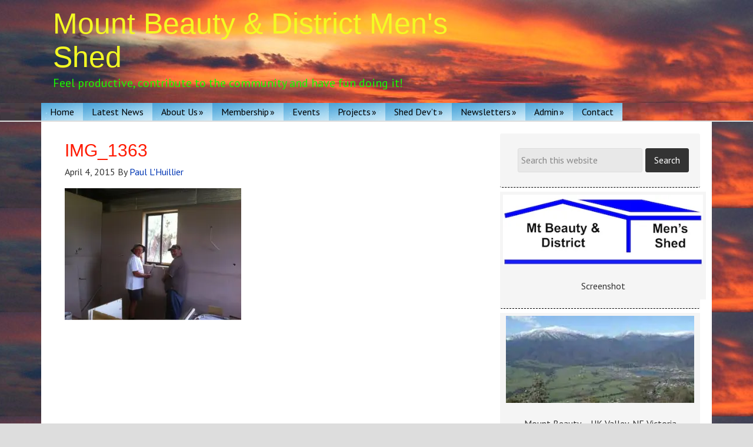

--- FILE ---
content_type: text/html; charset=UTF-8
request_url: https://mountbeautymensshed.org.au/img_1363/
body_size: 62909
content:
<!DOCTYPE html>
<html lang="en-US">
<head >
<meta charset="UTF-8" />
<meta name="viewport" content="width=device-width, initial-scale=1" />
<meta name="viewport" content="width=device-width, initial-scale=1.0" id="dynamik-viewport"/>
<title>IMG_1363</title>
<meta name='robots' content='max-image-preview:large' />
<link rel='dns-prefetch' href='//stats.wp.com' />
<link rel='dns-prefetch' href='//fonts.googleapis.com' />
<link rel='dns-prefetch' href='//v0.wordpress.com' />
<link rel='preconnect' href='//i0.wp.com' />
<link rel='preconnect' href='//c0.wp.com' />
<link rel="alternate" type="application/rss+xml" title="Mount Beauty &amp; District Men&#039;s Shed &raquo; Feed" href="https://mountbeautymensshed.org.au/feed/" />
<link rel="alternate" type="application/rss+xml" title="Mount Beauty &amp; District Men&#039;s Shed &raquo; Comments Feed" href="https://mountbeautymensshed.org.au/comments/feed/" />
<link rel="alternate" title="oEmbed (JSON)" type="application/json+oembed" href="https://mountbeautymensshed.org.au/wp-json/oembed/1.0/embed?url=https%3A%2F%2Fmountbeautymensshed.org.au%2Fimg_1363%2F" />
<link rel="alternate" title="oEmbed (XML)" type="text/xml+oembed" href="https://mountbeautymensshed.org.au/wp-json/oembed/1.0/embed?url=https%3A%2F%2Fmountbeautymensshed.org.au%2Fimg_1363%2F&#038;format=xml" />
<link rel="canonical" href="https://mountbeautymensshed.org.au/img_1363/" />
<link rel='stylesheet' id='all-css-42311c1345c5b3e881d4326f5d62a0a9' href='https://mountbeautymensshed.org.au/wp-content/boost-cache/static/222c478b01.min.css' type='text/css' media='all' />
<style id='themezee-custom-color-palette-inline-css'>
:root {--ccp-primary-dark-color: #0400ff;--ccp-primary-color: #f71800;--ccp-primary-light-color: #fc00f4;--ccp-secondary-dark-color: #0cf700;--ccp-secondary-light-color: #55f4f4;--ccp-accent-color: #eded00;--ccp-blue-color: #000cf7;}
/*# sourceURL=themezee-custom-color-palette-inline-css */
</style>
<style id='wp-img-auto-sizes-contain-inline-css'>
img:is([sizes=auto i],[sizes^="auto," i]){contain-intrinsic-size:3000px 1500px}
/*# sourceURL=wp-img-auto-sizes-contain-inline-css */
</style>
<style id='wp-emoji-styles-inline-css'>

	img.wp-smiley, img.emoji {
		display: inline !important;
		border: none !important;
		box-shadow: none !important;
		height: 1em !important;
		width: 1em !important;
		margin: 0 0.07em !important;
		vertical-align: -0.1em !important;
		background: none !important;
		padding: 0 !important;
	}
/*# sourceURL=wp-emoji-styles-inline-css */
</style>
<style id='wp-block-library-inline-css'>
:root{--wp-block-synced-color:#7a00df;--wp-block-synced-color--rgb:122,0,223;--wp-bound-block-color:var(--wp-block-synced-color);--wp-editor-canvas-background:#ddd;--wp-admin-theme-color:#007cba;--wp-admin-theme-color--rgb:0,124,186;--wp-admin-theme-color-darker-10:#006ba1;--wp-admin-theme-color-darker-10--rgb:0,107,160.5;--wp-admin-theme-color-darker-20:#005a87;--wp-admin-theme-color-darker-20--rgb:0,90,135;--wp-admin-border-width-focus:2px}@media (min-resolution:192dpi){:root{--wp-admin-border-width-focus:1.5px}}.wp-element-button{cursor:pointer}:root .has-very-light-gray-background-color{background-color:#eee}:root .has-very-dark-gray-background-color{background-color:#313131}:root .has-very-light-gray-color{color:#eee}:root .has-very-dark-gray-color{color:#313131}:root .has-vivid-green-cyan-to-vivid-cyan-blue-gradient-background{background:linear-gradient(135deg,#00d084,#0693e3)}:root .has-purple-crush-gradient-background{background:linear-gradient(135deg,#34e2e4,#4721fb 50%,#ab1dfe)}:root .has-hazy-dawn-gradient-background{background:linear-gradient(135deg,#faaca8,#dad0ec)}:root .has-subdued-olive-gradient-background{background:linear-gradient(135deg,#fafae1,#67a671)}:root .has-atomic-cream-gradient-background{background:linear-gradient(135deg,#fdd79a,#004a59)}:root .has-nightshade-gradient-background{background:linear-gradient(135deg,#330968,#31cdcf)}:root .has-midnight-gradient-background{background:linear-gradient(135deg,#020381,#2874fc)}:root{--wp--preset--font-size--normal:16px;--wp--preset--font-size--huge:42px}.has-regular-font-size{font-size:1em}.has-larger-font-size{font-size:2.625em}.has-normal-font-size{font-size:var(--wp--preset--font-size--normal)}.has-huge-font-size{font-size:var(--wp--preset--font-size--huge)}.has-text-align-center{text-align:center}.has-text-align-left{text-align:left}.has-text-align-right{text-align:right}.has-fit-text{white-space:nowrap!important}#end-resizable-editor-section{display:none}.aligncenter{clear:both}.items-justified-left{justify-content:flex-start}.items-justified-center{justify-content:center}.items-justified-right{justify-content:flex-end}.items-justified-space-between{justify-content:space-between}.screen-reader-text{border:0;clip-path:inset(50%);height:1px;margin:-1px;overflow:hidden;padding:0;position:absolute;width:1px;word-wrap:normal!important}.screen-reader-text:focus{background-color:#ddd;clip-path:none;color:#444;display:block;font-size:1em;height:auto;left:5px;line-height:normal;padding:15px 23px 14px;text-decoration:none;top:5px;width:auto;z-index:100000}html :where(.has-border-color){border-style:solid}html :where([style*=border-top-color]){border-top-style:solid}html :where([style*=border-right-color]){border-right-style:solid}html :where([style*=border-bottom-color]){border-bottom-style:solid}html :where([style*=border-left-color]){border-left-style:solid}html :where([style*=border-width]){border-style:solid}html :where([style*=border-top-width]){border-top-style:solid}html :where([style*=border-right-width]){border-right-style:solid}html :where([style*=border-bottom-width]){border-bottom-style:solid}html :where([style*=border-left-width]){border-left-style:solid}html :where(img[class*=wp-image-]){height:auto;max-width:100%}:where(figure){margin:0 0 1em}html :where(.is-position-sticky){--wp-admin--admin-bar--position-offset:var(--wp-admin--admin-bar--height,0px)}@media screen and (max-width:600px){html :where(.is-position-sticky){--wp-admin--admin-bar--position-offset:0px}}

/*# sourceURL=wp-block-library-inline-css */
</style><style id='global-styles-inline-css'>
:root{--wp--preset--aspect-ratio--square: 1;--wp--preset--aspect-ratio--4-3: 4/3;--wp--preset--aspect-ratio--3-4: 3/4;--wp--preset--aspect-ratio--3-2: 3/2;--wp--preset--aspect-ratio--2-3: 2/3;--wp--preset--aspect-ratio--16-9: 16/9;--wp--preset--aspect-ratio--9-16: 9/16;--wp--preset--color--black: #000000;--wp--preset--color--cyan-bluish-gray: #abb8c3;--wp--preset--color--white: #ffffff;--wp--preset--color--pale-pink: #f78da7;--wp--preset--color--vivid-red: #cf2e2e;--wp--preset--color--luminous-vivid-orange: #ff6900;--wp--preset--color--luminous-vivid-amber: #fcb900;--wp--preset--color--light-green-cyan: #7bdcb5;--wp--preset--color--vivid-green-cyan: #00d084;--wp--preset--color--pale-cyan-blue: #8ed1fc;--wp--preset--color--vivid-cyan-blue: #0693e3;--wp--preset--color--vivid-purple: #9b51e0;--wp--preset--gradient--vivid-cyan-blue-to-vivid-purple: linear-gradient(135deg,rgb(6,147,227) 0%,rgb(155,81,224) 100%);--wp--preset--gradient--light-green-cyan-to-vivid-green-cyan: linear-gradient(135deg,rgb(122,220,180) 0%,rgb(0,208,130) 100%);--wp--preset--gradient--luminous-vivid-amber-to-luminous-vivid-orange: linear-gradient(135deg,rgb(252,185,0) 0%,rgb(255,105,0) 100%);--wp--preset--gradient--luminous-vivid-orange-to-vivid-red: linear-gradient(135deg,rgb(255,105,0) 0%,rgb(207,46,46) 100%);--wp--preset--gradient--very-light-gray-to-cyan-bluish-gray: linear-gradient(135deg,rgb(238,238,238) 0%,rgb(169,184,195) 100%);--wp--preset--gradient--cool-to-warm-spectrum: linear-gradient(135deg,rgb(74,234,220) 0%,rgb(151,120,209) 20%,rgb(207,42,186) 40%,rgb(238,44,130) 60%,rgb(251,105,98) 80%,rgb(254,248,76) 100%);--wp--preset--gradient--blush-light-purple: linear-gradient(135deg,rgb(255,206,236) 0%,rgb(152,150,240) 100%);--wp--preset--gradient--blush-bordeaux: linear-gradient(135deg,rgb(254,205,165) 0%,rgb(254,45,45) 50%,rgb(107,0,62) 100%);--wp--preset--gradient--luminous-dusk: linear-gradient(135deg,rgb(255,203,112) 0%,rgb(199,81,192) 50%,rgb(65,88,208) 100%);--wp--preset--gradient--pale-ocean: linear-gradient(135deg,rgb(255,245,203) 0%,rgb(182,227,212) 50%,rgb(51,167,181) 100%);--wp--preset--gradient--electric-grass: linear-gradient(135deg,rgb(202,248,128) 0%,rgb(113,206,126) 100%);--wp--preset--gradient--midnight: linear-gradient(135deg,rgb(2,3,129) 0%,rgb(40,116,252) 100%);--wp--preset--font-size--small: 13px;--wp--preset--font-size--medium: 20px;--wp--preset--font-size--large: 36px;--wp--preset--font-size--x-large: 42px;--wp--preset--spacing--20: 0.44rem;--wp--preset--spacing--30: 0.67rem;--wp--preset--spacing--40: 1rem;--wp--preset--spacing--50: 1.5rem;--wp--preset--spacing--60: 2.25rem;--wp--preset--spacing--70: 3.38rem;--wp--preset--spacing--80: 5.06rem;--wp--preset--shadow--natural: 6px 6px 9px rgba(0, 0, 0, 0.2);--wp--preset--shadow--deep: 12px 12px 50px rgba(0, 0, 0, 0.4);--wp--preset--shadow--sharp: 6px 6px 0px rgba(0, 0, 0, 0.2);--wp--preset--shadow--outlined: 6px 6px 0px -3px rgb(255, 255, 255), 6px 6px rgb(0, 0, 0);--wp--preset--shadow--crisp: 6px 6px 0px rgb(0, 0, 0);}:where(.is-layout-flex){gap: 0.5em;}:where(.is-layout-grid){gap: 0.5em;}body .is-layout-flex{display: flex;}.is-layout-flex{flex-wrap: wrap;align-items: center;}.is-layout-flex > :is(*, div){margin: 0;}body .is-layout-grid{display: grid;}.is-layout-grid > :is(*, div){margin: 0;}:where(.wp-block-columns.is-layout-flex){gap: 2em;}:where(.wp-block-columns.is-layout-grid){gap: 2em;}:where(.wp-block-post-template.is-layout-flex){gap: 1.25em;}:where(.wp-block-post-template.is-layout-grid){gap: 1.25em;}.has-black-color{color: var(--wp--preset--color--black) !important;}.has-cyan-bluish-gray-color{color: var(--wp--preset--color--cyan-bluish-gray) !important;}.has-white-color{color: var(--wp--preset--color--white) !important;}.has-pale-pink-color{color: var(--wp--preset--color--pale-pink) !important;}.has-vivid-red-color{color: var(--wp--preset--color--vivid-red) !important;}.has-luminous-vivid-orange-color{color: var(--wp--preset--color--luminous-vivid-orange) !important;}.has-luminous-vivid-amber-color{color: var(--wp--preset--color--luminous-vivid-amber) !important;}.has-light-green-cyan-color{color: var(--wp--preset--color--light-green-cyan) !important;}.has-vivid-green-cyan-color{color: var(--wp--preset--color--vivid-green-cyan) !important;}.has-pale-cyan-blue-color{color: var(--wp--preset--color--pale-cyan-blue) !important;}.has-vivid-cyan-blue-color{color: var(--wp--preset--color--vivid-cyan-blue) !important;}.has-vivid-purple-color{color: var(--wp--preset--color--vivid-purple) !important;}.has-black-background-color{background-color: var(--wp--preset--color--black) !important;}.has-cyan-bluish-gray-background-color{background-color: var(--wp--preset--color--cyan-bluish-gray) !important;}.has-white-background-color{background-color: var(--wp--preset--color--white) !important;}.has-pale-pink-background-color{background-color: var(--wp--preset--color--pale-pink) !important;}.has-vivid-red-background-color{background-color: var(--wp--preset--color--vivid-red) !important;}.has-luminous-vivid-orange-background-color{background-color: var(--wp--preset--color--luminous-vivid-orange) !important;}.has-luminous-vivid-amber-background-color{background-color: var(--wp--preset--color--luminous-vivid-amber) !important;}.has-light-green-cyan-background-color{background-color: var(--wp--preset--color--light-green-cyan) !important;}.has-vivid-green-cyan-background-color{background-color: var(--wp--preset--color--vivid-green-cyan) !important;}.has-pale-cyan-blue-background-color{background-color: var(--wp--preset--color--pale-cyan-blue) !important;}.has-vivid-cyan-blue-background-color{background-color: var(--wp--preset--color--vivid-cyan-blue) !important;}.has-vivid-purple-background-color{background-color: var(--wp--preset--color--vivid-purple) !important;}.has-black-border-color{border-color: var(--wp--preset--color--black) !important;}.has-cyan-bluish-gray-border-color{border-color: var(--wp--preset--color--cyan-bluish-gray) !important;}.has-white-border-color{border-color: var(--wp--preset--color--white) !important;}.has-pale-pink-border-color{border-color: var(--wp--preset--color--pale-pink) !important;}.has-vivid-red-border-color{border-color: var(--wp--preset--color--vivid-red) !important;}.has-luminous-vivid-orange-border-color{border-color: var(--wp--preset--color--luminous-vivid-orange) !important;}.has-luminous-vivid-amber-border-color{border-color: var(--wp--preset--color--luminous-vivid-amber) !important;}.has-light-green-cyan-border-color{border-color: var(--wp--preset--color--light-green-cyan) !important;}.has-vivid-green-cyan-border-color{border-color: var(--wp--preset--color--vivid-green-cyan) !important;}.has-pale-cyan-blue-border-color{border-color: var(--wp--preset--color--pale-cyan-blue) !important;}.has-vivid-cyan-blue-border-color{border-color: var(--wp--preset--color--vivid-cyan-blue) !important;}.has-vivid-purple-border-color{border-color: var(--wp--preset--color--vivid-purple) !important;}.has-vivid-cyan-blue-to-vivid-purple-gradient-background{background: var(--wp--preset--gradient--vivid-cyan-blue-to-vivid-purple) !important;}.has-light-green-cyan-to-vivid-green-cyan-gradient-background{background: var(--wp--preset--gradient--light-green-cyan-to-vivid-green-cyan) !important;}.has-luminous-vivid-amber-to-luminous-vivid-orange-gradient-background{background: var(--wp--preset--gradient--luminous-vivid-amber-to-luminous-vivid-orange) !important;}.has-luminous-vivid-orange-to-vivid-red-gradient-background{background: var(--wp--preset--gradient--luminous-vivid-orange-to-vivid-red) !important;}.has-very-light-gray-to-cyan-bluish-gray-gradient-background{background: var(--wp--preset--gradient--very-light-gray-to-cyan-bluish-gray) !important;}.has-cool-to-warm-spectrum-gradient-background{background: var(--wp--preset--gradient--cool-to-warm-spectrum) !important;}.has-blush-light-purple-gradient-background{background: var(--wp--preset--gradient--blush-light-purple) !important;}.has-blush-bordeaux-gradient-background{background: var(--wp--preset--gradient--blush-bordeaux) !important;}.has-luminous-dusk-gradient-background{background: var(--wp--preset--gradient--luminous-dusk) !important;}.has-pale-ocean-gradient-background{background: var(--wp--preset--gradient--pale-ocean) !important;}.has-electric-grass-gradient-background{background: var(--wp--preset--gradient--electric-grass) !important;}.has-midnight-gradient-background{background: var(--wp--preset--gradient--midnight) !important;}.has-small-font-size{font-size: var(--wp--preset--font-size--small) !important;}.has-medium-font-size{font-size: var(--wp--preset--font-size--medium) !important;}.has-large-font-size{font-size: var(--wp--preset--font-size--large) !important;}.has-x-large-font-size{font-size: var(--wp--preset--font-size--x-large) !important;}
/*# sourceURL=global-styles-inline-css */
</style>

<style id='classic-theme-styles-inline-css'>
/*! This file is auto-generated */
.wp-block-button__link{color:#fff;background-color:#32373c;border-radius:9999px;box-shadow:none;text-decoration:none;padding:calc(.667em + 2px) calc(1.333em + 2px);font-size:1.125em}.wp-block-file__button{background:#32373c;color:#fff;text-decoration:none}
/*# sourceURL=/wp-includes/css/classic-themes.min.css */
</style>
<link rel='stylesheet' id='dynamik_enqueued_google_fonts-css' href='//fonts.googleapis.com/css?family=Lato%3A300%2C400%7CPT+Sans&#038;display=auto&#038;ver=2.6.9.95' media='all' />


<link rel="EditURI" type="application/rsd+xml" title="RSD" href="https://mountbeautymensshed.org.au/xmlrpc.php?rsd" />
	<style>img#wpstats{display:none}</style>
		<!-- Analytics by WP Statistics - https://wp-statistics.com -->
<link rel="icon" href="https://mountbeautymensshed.org.au/wp-content/themes/genesis/images/favicon.ico" />

<!-- Jetpack Open Graph Tags -->
<meta property="og:type" content="article" />
<meta property="og:title" content="IMG_1363" />
<meta property="og:url" content="https://mountbeautymensshed.org.au/img_1363/" />
<meta property="og:description" content="Visit the post for more." />
<meta property="article:published_time" content="2015-04-04T04:53:15+00:00" />
<meta property="article:modified_time" content="2015-04-04T04:53:15+00:00" />
<meta property="og:site_name" content="Mount Beauty &amp; District Men&#039;s Shed" />
<meta property="og:image" content="https://mountbeautymensshed.org.au/wp-content/uploads/IMG_1363.jpg" />
<meta property="og:image:alt" content="" />
<meta property="og:locale" content="en_US" />
<meta name="twitter:text:title" content="IMG_1363" />
<meta name="twitter:image" content="https://i0.wp.com/mountbeautymensshed.org.au/wp-content/uploads/IMG_1363.jpg?fit=603%2C450&#038;ssl=1&#038;w=640" />
<meta name="twitter:card" content="summary_large_image" />
<meta name="twitter:description" content="Visit the post for more." />

<!-- End Jetpack Open Graph Tags -->
</head>
<body class="attachment wp-singular attachment-template-default single single-attachment postid-686 attachmentid-686 attachment-jpeg wp-theme-genesis wp-child-theme-dynamik-gen header-full-width content-sidebar genesis-breadcrumbs-hidden mac chrome feature-top-outside site-fluid override" itemscope itemtype="https://schema.org/WebPage"><div class="site-container"><header class="site-header" itemscope itemtype="https://schema.org/WPHeader"><div class="wrap"><div class="title-area"><p class="site-title" itemprop="headline"><a href="https://mountbeautymensshed.org.au/">Mount Beauty &amp; District Men&#039;s Shed</a></p><p class="site-description" itemprop="description">Feel productive, contribute to the community and have fun doing it!</p></div></div></header><nav class="nav-primary" aria-label="Main" itemscope itemtype="https://schema.org/SiteNavigationElement"><div class="wrap"><ul id="menu-main-nav-menu" class="menu genesis-nav-menu menu-primary js-superfish"><li id="menu-item-1648" class="menu-item menu-item-type-custom menu-item-object-custom menu-item-home menu-item-1648"><a href="http://mountbeautymensshed.org.au/" itemprop="url"><span itemprop="name">Home</span></a></li>
<li id="menu-item-9412" class="menu-item menu-item-type-post_type menu-item-object-page current_page_parent menu-item-9412"><a href="https://mountbeautymensshed.org.au/latest-news-2/" itemprop="url"><span itemprop="name">Latest News</span></a></li>
<li id="menu-item-2768" class="menu-item menu-item-type-custom menu-item-object-custom menu-item-has-children menu-item-2768"><a href="#" itemprop="url"><span itemprop="name">About Us</span></a>
<ul class="sub-menu">
	<li id="menu-item-281" class="menu-item menu-item-type-post_type menu-item-object-page menu-item-281"><a href="https://mountbeautymensshed.org.au/about-2/what-we-do/" itemprop="url"><span itemprop="name">What we do…</span></a></li>
	<li id="menu-item-121" class="menu-item menu-item-type-post_type menu-item-object-page menu-item-121"><a href="https://mountbeautymensshed.org.au/about-2/meetings-2/" itemprop="url"><span itemprop="name">Meeting Schedule – 2026</span></a></li>
	<li id="menu-item-51" class="menu-item menu-item-type-post_type menu-item-object-page menu-item-51"><a href="https://mountbeautymensshed.org.au/about-2/committee/" itemprop="url"><span itemprop="name">Committee</span></a></li>
	<li id="menu-item-50" class="menu-item menu-item-type-post_type menu-item-object-page menu-item-50"><a href="https://mountbeautymensshed.org.au/about-2/history/" itemprop="url"><span itemprop="name">History</span></a></li>
	<li id="menu-item-118" class="menu-item menu-item-type-post_type menu-item-object-page menu-item-118"><a href="https://mountbeautymensshed.org.au/about-2/honour-board/" itemprop="url"><span itemprop="name">Honour Board</span></a></li>
	<li id="menu-item-11145" class="menu-item menu-item-type-post_type menu-item-object-page menu-item-11145"><a href="https://mountbeautymensshed.org.au/about-2/life-memberships/" itemprop="url"><span itemprop="name">Life Memberships</span></a></li>
</ul>
</li>
<li id="menu-item-2769" class="menu-item menu-item-type-custom menu-item-object-custom menu-item-has-children menu-item-2769"><a href="#" itemprop="url"><span itemprop="name">Membership</span></a>
<ul class="sub-menu">
	<li id="menu-item-117" class="menu-item menu-item-type-post_type menu-item-object-page menu-item-117"><a href="https://mountbeautymensshed.org.au/membership/welcome-benefits/" itemprop="url"><span itemprop="name">Welcome &#038; Benefits</span></a></li>
	<li id="menu-item-116" class="menu-item menu-item-type-post_type menu-item-object-page menu-item-116"><a href="https://mountbeautymensshed.org.au/membership/fees-application-form/" itemprop="url"><span itemprop="name">Fees &#038; Application Form</span></a></li>
	<li id="menu-item-115" class="menu-item menu-item-type-post_type menu-item-object-page menu-item-115"><a href="https://mountbeautymensshed.org.au/membership/brochure/" itemprop="url"><span itemprop="name">Brochure &#038; Induction Handbook</span></a></li>
</ul>
</li>
<li id="menu-item-106" class="menu-item menu-item-type-post_type menu-item-object-page menu-item-106"><a href="https://mountbeautymensshed.org.au/programs/" itemprop="url"><span itemprop="name">Events</span></a></li>
<li id="menu-item-2770" class="menu-item menu-item-type-custom menu-item-object-custom menu-item-has-children menu-item-2770"><a href="#" itemprop="url"><span itemprop="name">Projects</span></a>
<ul class="sub-menu">
	<li id="menu-item-9426" class="menu-item menu-item-type-post_type menu-item-object-page menu-item-9426"><a href="https://mountbeautymensshed.org.au/projects/overview-2016-to-mid-2022/" itemprop="url"><span itemprop="name">Overview — 2014 to mid 2022</span></a></li>
	<li id="menu-item-8321" class="menu-item menu-item-type-post_type menu-item-object-page menu-item-8321"><a href="https://mountbeautymensshed.org.au/projects/2017-2-2/" itemprop="url"><span itemprop="name">Projects – 2025</span></a></li>
	<li id="menu-item-107" class="menu-item menu-item-type-post_type menu-item-object-page menu-item-107"><a href="https://mountbeautymensshed.org.au/projects/completed/" itemprop="url"><span itemprop="name">Projects – 2024 &amp; earlier</span></a></li>
</ul>
</li>
<li id="menu-item-2771" class="menu-item menu-item-type-custom menu-item-object-custom menu-item-has-children menu-item-2771"><a href="#" itemprop="url"><span itemprop="name">Shed Dev&#8217;t</span></a>
<ul class="sub-menu">
	<li id="menu-item-2657" class="menu-item menu-item-type-post_type menu-item-object-page menu-item-2657"><a href="https://mountbeautymensshed.org.au/about/original/" itemprop="url"><span itemprop="name">Original</span></a></li>
	<li id="menu-item-2660" class="menu-item menu-item-type-post_type menu-item-object-page menu-item-2660"><a href="https://mountbeautymensshed.org.au/about/extension-2018-19/" itemprop="url"><span itemprop="name">Extension-2018 to 2020</span></a></li>
</ul>
</li>
<li id="menu-item-48" class="menu-item menu-item-type-post_type menu-item-object-page menu-item-has-children menu-item-48"><a href="https://mountbeautymensshed.org.au/newsletters/" itemprop="url"><span itemprop="name">Newsletters</span></a>
<ul class="sub-menu">
	<li id="menu-item-9399" class="menu-item menu-item-type-post_type menu-item-object-page menu-item-9399"><a href="https://mountbeautymensshed.org.au/newsletters/2022-2/" itemprop="url"><span itemprop="name">2025</span></a></li>
	<li id="menu-item-9398" class="menu-item menu-item-type-post_type menu-item-object-page menu-item-9398"><a href="https://mountbeautymensshed.org.au/newsletters/archive/" itemprop="url"><span itemprop="name">Archive</span></a></li>
</ul>
</li>
<li id="menu-item-2767" class="menu-item menu-item-type-custom menu-item-object-custom menu-item-has-children menu-item-2767"><a href="#" itemprop="url"><span itemprop="name">Admin</span></a>
<ul class="sub-menu">
	<li id="menu-item-995" class="menu-item menu-item-type-post_type menu-item-object-page menu-item-995"><a href="https://mountbeautymensshed.org.au/admin/member-induction/" itemprop="url"><span itemprop="name">Member Induction</span></a></li>
	<li id="menu-item-109" class="menu-item menu-item-type-post_type menu-item-object-page menu-item-109"><a href="https://mountbeautymensshed.org.au/admin/policies/" itemprop="url"><span itemprop="name">Policies</span></a></li>
	<li id="menu-item-2772" class="menu-item menu-item-type-custom menu-item-object-custom menu-item-has-children menu-item-2772"><a href="#" itemprop="url"><span itemprop="name">Meeting Minutes</span></a>
	<ul class="sub-menu">
		<li id="menu-item-9561" class="menu-item menu-item-type-post_type menu-item-object-page menu-item-9561"><a href="https://mountbeautymensshed.org.au/admin/meeting-minutes/2022-2/" itemprop="url"><span itemprop="name">2025</span></a></li>
		<li id="menu-item-1646" class="menu-item menu-item-type-post_type menu-item-object-page menu-item-1646"><a href="https://mountbeautymensshed.org.au/admin/meeting-minutes/archived-minutes/" itemprop="url"><span itemprop="name">Archived Minutes</span></a></li>
	</ul>
</li>
	<li id="menu-item-113" class="menu-item menu-item-type-post_type menu-item-object-page menu-item-113"><a href="https://mountbeautymensshed.org.au/admin/presidents-reports/" itemprop="url"><span itemprop="name">President’s Reports</span></a></li>
	<li id="menu-item-110" class="menu-item menu-item-type-post_type menu-item-object-page menu-item-110"><a href="https://mountbeautymensshed.org.au/admin/insurance/" itemprop="url"><span itemprop="name">Insurance</span></a></li>
	<li id="menu-item-423" class="menu-item menu-item-type-post_type menu-item-object-page menu-item-423"><a href="https://mountbeautymensshed.org.au/admin/strategic-plan/" itemprop="url"><span itemprop="name">Strategic Plan</span></a></li>
	<li id="menu-item-111" class="menu-item menu-item-type-post_type menu-item-object-page menu-item-111"><a href="https://mountbeautymensshed.org.au/admin/constitution/" itemprop="url"><span itemprop="name">Constitution</span></a></li>
	<li id="menu-item-1647" class="menu-item menu-item-type-post_type menu-item-object-page menu-item-1647"><a href="https://mountbeautymensshed.org.au/admin/irvins-poetry/" itemprop="url"><span itemprop="name">Irvin’s Poetry</span></a></li>
</ul>
</li>
<li id="menu-item-49" class="menu-item menu-item-type-post_type menu-item-object-page menu-item-49"><a href="https://mountbeautymensshed.org.au/contact/" itemprop="url"><span itemprop="name">Contact</span></a></li>
</ul></div></nav><div class="site-inner"><div class="content-sidebar-wrap"><main class="content"><article class="post-686 attachment type-attachment status-inherit entry override" aria-label="IMG_1363" itemscope itemtype="https://schema.org/CreativeWork"><header class="entry-header"><h1 class="entry-title" itemprop="headline">IMG_1363</h1>
<p class="entry-meta"><time class="entry-time" itemprop="datePublished" datetime="2015-04-04T15:53:15+11:00">April 4, 2015</time> By <span class="entry-author" itemprop="author" itemscope itemtype="https://schema.org/Person"><a href="https://mountbeautymensshed.org.au/author/admin/" class="entry-author-link" rel="author" itemprop="url"><span class="entry-author-name" itemprop="name">Paul L&#039;Huillier</span></a></span>  </p></header><div class="entry-content" itemprop="text"><p class="attachment"><a href="https://i0.wp.com/mountbeautymensshed.org.au/wp-content/uploads/IMG_1363.jpg?ssl=1"><img decoding="async" width="300" height="224" src="https://i0.wp.com/mountbeautymensshed.org.au/wp-content/uploads/IMG_1363.jpg?fit=300%2C224&amp;ssl=1" class="attachment-medium size-medium" alt="" srcset="https://i0.wp.com/mountbeautymensshed.org.au/wp-content/uploads/IMG_1363.jpg?w=603&amp;ssl=1 603w, https://i0.wp.com/mountbeautymensshed.org.au/wp-content/uploads/IMG_1363.jpg?resize=300%2C224&amp;ssl=1 300w" sizes="(max-width: 300px) 100vw, 300px" data-attachment-id="686" data-permalink="https://mountbeautymensshed.org.au/img_1363/" data-orig-file="https://i0.wp.com/mountbeautymensshed.org.au/wp-content/uploads/IMG_1363.jpg?fit=603%2C450&amp;ssl=1" data-orig-size="603,450" data-comments-opened="0" data-image-meta="{&quot;aperture&quot;:&quot;0&quot;,&quot;credit&quot;:&quot;&quot;,&quot;camera&quot;:&quot;&quot;,&quot;caption&quot;:&quot;&quot;,&quot;created_timestamp&quot;:&quot;0&quot;,&quot;copyright&quot;:&quot;&quot;,&quot;focal_length&quot;:&quot;0&quot;,&quot;iso&quot;:&quot;0&quot;,&quot;shutter_speed&quot;:&quot;0&quot;,&quot;title&quot;:&quot;&quot;,&quot;orientation&quot;:&quot;0&quot;}" data-image-title="IMG_1363" data-image-description="" data-image-caption="" data-medium-file="https://i0.wp.com/mountbeautymensshed.org.au/wp-content/uploads/IMG_1363.jpg?fit=300%2C224&amp;ssl=1" data-large-file="https://i0.wp.com/mountbeautymensshed.org.au/wp-content/uploads/IMG_1363.jpg?fit=603%2C450&amp;ssl=1" /></a></p>
</div><footer class="entry-footer"></footer></article><img src="https://mountbeautymensshed.org.au/wp-content/themes/dynamik-gen/images/content-filler.png" class="dynamik-content-filler-img" alt=""></main><aside class="sidebar sidebar-primary widget-area" role="complementary" aria-label="Primary Sidebar" itemscope itemtype="https://schema.org/WPSideBar"><section id="search-8" class="widget widget_search"><div class="widget-wrap"><form class="search-form" method="get" action="https://mountbeautymensshed.org.au/" role="search" itemprop="potentialAction" itemscope itemtype="https://schema.org/SearchAction"><input class="search-form-input" type="search" name="s" id="searchform-1" placeholder="Search this website" itemprop="query-input"><input class="search-form-submit" type="submit" value="Search"><meta content="https://mountbeautymensshed.org.au/?s={s}" itemprop="target"></form></div></section>
<section id="media_image-2" class="widget widget_media_image"><div class="widget-wrap"><div style="width: 410px" class="wp-caption alignnone"><img width="400" height="141" src="https://i0.wp.com/mountbeautymensshed.org.au/wp-content/uploads/Image-2024-11-26-at-12.14.40-pm.jpg?fit=400%2C141&amp;ssl=1" class="image wp-image-13083 alignnone attachment-full size-full" alt="" style="max-width: 100%; height: auto;" decoding="async" loading="lazy" srcset="https://i0.wp.com/mountbeautymensshed.org.au/wp-content/uploads/Image-2024-11-26-at-12.14.40-pm.jpg?w=400&amp;ssl=1 400w, https://i0.wp.com/mountbeautymensshed.org.au/wp-content/uploads/Image-2024-11-26-at-12.14.40-pm.jpg?resize=300%2C106&amp;ssl=1 300w" sizes="auto, (max-width: 400px) 100vw, 400px" data-attachment-id="13083" data-permalink="https://mountbeautymensshed.org.au/screenshot/" data-orig-file="https://i0.wp.com/mountbeautymensshed.org.au/wp-content/uploads/Image-2024-11-26-at-12.14.40-pm.jpg?fit=400%2C141&amp;ssl=1" data-orig-size="400,141" data-comments-opened="0" data-image-meta="{&quot;aperture&quot;:&quot;0&quot;,&quot;credit&quot;:&quot;&quot;,&quot;camera&quot;:&quot;&quot;,&quot;caption&quot;:&quot;Screenshot&quot;,&quot;created_timestamp&quot;:&quot;0&quot;,&quot;copyright&quot;:&quot;&quot;,&quot;focal_length&quot;:&quot;0&quot;,&quot;iso&quot;:&quot;0&quot;,&quot;shutter_speed&quot;:&quot;0&quot;,&quot;title&quot;:&quot;Screenshot&quot;,&quot;orientation&quot;:&quot;1&quot;}" data-image-title="Screenshot" data-image-description="" data-image-caption="&lt;p&gt;Screenshot&lt;/p&gt;
" data-medium-file="https://i0.wp.com/mountbeautymensshed.org.au/wp-content/uploads/Image-2024-11-26-at-12.14.40-pm.jpg?fit=300%2C106&amp;ssl=1" data-large-file="https://i0.wp.com/mountbeautymensshed.org.au/wp-content/uploads/Image-2024-11-26-at-12.14.40-pm.jpg?fit=400%2C141&amp;ssl=1" /><p class="wp-caption-text">Screenshot</p></div></div></section>
<section id="media_image-4" class="widget widget_media_image"><div class="widget-wrap"><div style="width: 330px" class="wp-caption alignnone"><img width="320" height="148" src="https://i0.wp.com/mountbeautymensshed.org.au/wp-content/uploads/MtBTY-340x157-e1415251474621.jpg?fit=320%2C148&amp;ssl=1" class="image wp-image-56 alignnone attachment-full size-full" alt="" style="max-width: 100%; height: auto;" decoding="async" loading="lazy" data-attachment-id="56" data-permalink="https://mountbeautymensshed.org.au/mtbty-340x157/" data-orig-file="https://i0.wp.com/mountbeautymensshed.org.au/wp-content/uploads/MtBTY-340x157-e1415251474621.jpg?fit=320%2C148&amp;ssl=1" data-orig-size="320,148" data-comments-opened="0" data-image-meta="{&quot;aperture&quot;:&quot;0&quot;,&quot;credit&quot;:&quot;&quot;,&quot;camera&quot;:&quot;&quot;,&quot;caption&quot;:&quot;&quot;,&quot;created_timestamp&quot;:&quot;0&quot;,&quot;copyright&quot;:&quot;&quot;,&quot;focal_length&quot;:&quot;0&quot;,&quot;iso&quot;:&quot;0&quot;,&quot;shutter_speed&quot;:&quot;0&quot;,&quot;title&quot;:&quot;&quot;,&quot;orientation&quot;:&quot;0&quot;}" data-image-title="MtBTY 330&amp;#215;157" data-image-description="" data-image-caption="" data-medium-file="https://i0.wp.com/mountbeautymensshed.org.au/wp-content/uploads/MtBTY-340x157-e1415251474621.jpg?fit=300%2C139&amp;ssl=1" data-large-file="https://i0.wp.com/mountbeautymensshed.org.au/wp-content/uploads/MtBTY-340x157-e1415251474621.jpg?fit=320%2C148&amp;ssl=1" /><p class="wp-caption-text">Mount Beauty
– UK Valley, NE Victoria</p></div></div></section>
<section id="text-3" class="widget widget_text"><div class="widget-wrap">			<div class="textwidget"><p><!-- Begin Mailchimp Signup Form -->
<link href="//cdn-images.mailchimp.com/embedcode/classic-10_7.css" rel="stylesheet" type="text/css">
<style type="text/css">
	#mc_embed_signup{background:#fff; clear:left; font:14px Helvetica,Arial,sans-serif; }
	/* Add your own Mailchimp form style overrides in your site stylesheet or in this style block.
	   We recommend moving this block and the preceding CSS link to the HEAD of your HTML file. */
</style>
<div id="mc_embed_signup">
<form action="https://mountbeautymensshed.us20.list-manage.com/subscribe/post?u=30c24b915fb70570d66e7dd0e&amp;id=6440aa7d3d" method="post" id="mc-embedded-subscribe-form" name="mc-embedded-subscribe-form" class="validate" target="_blank" novalidate>
<div id="mc_embed_signup_scroll">
<h2>Sign-Up for News via Email</h2>
<div class="mc-field-group">
	<label for="mce-LNAME">Last Name </label><br />
	<input type="text" value="" name="LNAME" class="" id="mce-LNAME">
</div>
<div class="mc-field-group">
	<label for="mce-FNAME">First Name </label><br />
	<input type="text" value="" name="FNAME" class="" id="mce-FNAME">
</div>
<div class="mc-field-group">
	<label for="mce-EMAIL">Email Address </label><br />
	<input type="email" value="" name="EMAIL" class="required email" id="mce-EMAIL">
</div>
<div id="mce-responses" class="clear">
<div class="response" id="mce-error-response" style="display:none"></div>
<div class="response" id="mce-success-response" style="display:none"></div>
</p></div>
<p>    <!-- real people should not fill this in and expect good things - do not remove this or risk form bot signups--></p>
<div style="position: absolute; left: -5000px;" aria-hidden="true"><input type="text" name="b_30c24b915fb70570d66e7dd0e_6440aa7d3d" tabindex="-1" value=""></div>
<div class="clear"><input type="submit" value="Subscribe" name="subscribe" id="mc-embedded-subscribe" class="button"></div>
</p></div>
</form>
</div>
<p><br />
<!--End mc_embed_signup--></p>
</div>
		</div></section>

		<section id="recent-posts-3" class="widget widget_recent_entries"><div class="widget-wrap">
		<h4 class="widget-title widgettitle">Latest News</h4>

		<ul>
											<li>
					<a href="https://mountbeautymensshed.org.au/shed-torque-may-2022-2-2-2-2-2-2-2-2-2-2-2-2-2-2-2-2-2-2-2-2-2-2-2-2/">Shed Torque – Spring 2025</a>
											<span class="post-date">November 10, 2025</span>
									</li>
											<li>
					<a href="https://mountbeautymensshed.org.au/shed-torque-may-2022-2-2-2-2-2-2-2-2-2-2-2-2-2-2-2-2-2-2-2-2-2-2-2/">Shed Torque – July/August 2025</a>
											<span class="post-date">August 28, 2025</span>
									</li>
											<li>
					<a href="https://mountbeautymensshed.org.au/shed-torque-may-2022-2-2-2-2-2-2-2-2-2-2-2-2-2-2-2-2-2-2-2-2-2-2/">Shed Torque – May 2025</a>
											<span class="post-date">June 1, 2025</span>
									</li>
											<li>
					<a href="https://mountbeautymensshed.org.au/shed-torque-may-2022-2-2-2-2-2-2-2-2-2-2-2-2-2-2-2-2-2-2-2-2-2/">Shed Torque – April 2025</a>
											<span class="post-date">May 7, 2025</span>
									</li>
											<li>
					<a href="https://mountbeautymensshed.org.au/shed-torque-may-2022-2-2-2-2-2-2-2-2-2-2-2-2-2-2-2-2-2-2-2-2/">Shed Torque – March 2025</a>
											<span class="post-date">April 4, 2025</span>
									</li>
					</ul>

		</div></section>
<section id="archives-3" class="widget widget_archive"><div class="widget-wrap"><h4 class="widget-title widgettitle">News Archive</h4>
		<label class="screen-reader-text" for="archives-dropdown-3">News Archive</label>
		<select id="archives-dropdown-3" name="archive-dropdown">
			
			<option value="">Select Month</option>
				<option value='https://mountbeautymensshed.org.au/2025/11/'> November 2025 &nbsp;(1)</option>
	<option value='https://mountbeautymensshed.org.au/2025/08/'> August 2025 &nbsp;(1)</option>
	<option value='https://mountbeautymensshed.org.au/2025/06/'> June 2025 &nbsp;(1)</option>
	<option value='https://mountbeautymensshed.org.au/2025/05/'> May 2025 &nbsp;(1)</option>
	<option value='https://mountbeautymensshed.org.au/2025/04/'> April 2025 &nbsp;(1)</option>
	<option value='https://mountbeautymensshed.org.au/2025/02/'> February 2025 &nbsp;(1)</option>
	<option value='https://mountbeautymensshed.org.au/2024/11/'> November 2024 &nbsp;(1)</option>
	<option value='https://mountbeautymensshed.org.au/2024/09/'> September 2024 &nbsp;(1)</option>
	<option value='https://mountbeautymensshed.org.au/2024/06/'> June 2024 &nbsp;(1)</option>
	<option value='https://mountbeautymensshed.org.au/2024/05/'> May 2024 &nbsp;(1)</option>
	<option value='https://mountbeautymensshed.org.au/2024/03/'> March 2024 &nbsp;(1)</option>
	<option value='https://mountbeautymensshed.org.au/2024/02/'> February 2024 &nbsp;(1)</option>
	<option value='https://mountbeautymensshed.org.au/2024/01/'> January 2024 &nbsp;(2)</option>
	<option value='https://mountbeautymensshed.org.au/2023/09/'> September 2023 &nbsp;(1)</option>
	<option value='https://mountbeautymensshed.org.au/2023/08/'> August 2023 &nbsp;(1)</option>
	<option value='https://mountbeautymensshed.org.au/2023/04/'> April 2023 &nbsp;(1)</option>
	<option value='https://mountbeautymensshed.org.au/2023/03/'> March 2023 &nbsp;(1)</option>
	<option value='https://mountbeautymensshed.org.au/2023/02/'> February 2023 &nbsp;(1)</option>
	<option value='https://mountbeautymensshed.org.au/2022/12/'> December 2022 &nbsp;(1)</option>
	<option value='https://mountbeautymensshed.org.au/2022/10/'> October 2022 &nbsp;(2)</option>
	<option value='https://mountbeautymensshed.org.au/2022/07/'> July 2022 &nbsp;(1)</option>
	<option value='https://mountbeautymensshed.org.au/2022/05/'> May 2022 &nbsp;(2)</option>
	<option value='https://mountbeautymensshed.org.au/2022/04/'> April 2022 &nbsp;(1)</option>
	<option value='https://mountbeautymensshed.org.au/2022/02/'> February 2022 &nbsp;(1)</option>
	<option value='https://mountbeautymensshed.org.au/2021/12/'> December 2021 &nbsp;(2)</option>
	<option value='https://mountbeautymensshed.org.au/2021/11/'> November 2021 &nbsp;(1)</option>
	<option value='https://mountbeautymensshed.org.au/2021/09/'> September 2021 &nbsp;(2)</option>
	<option value='https://mountbeautymensshed.org.au/2021/07/'> July 2021 &nbsp;(2)</option>
	<option value='https://mountbeautymensshed.org.au/2021/05/'> May 2021 &nbsp;(1)</option>
	<option value='https://mountbeautymensshed.org.au/2021/04/'> April 2021 &nbsp;(1)</option>
	<option value='https://mountbeautymensshed.org.au/2021/03/'> March 2021 &nbsp;(1)</option>
	<option value='https://mountbeautymensshed.org.au/2021/02/'> February 2021 &nbsp;(1)</option>
	<option value='https://mountbeautymensshed.org.au/2021/01/'> January 2021 &nbsp;(1)</option>
	<option value='https://mountbeautymensshed.org.au/2020/12/'> December 2020 &nbsp;(2)</option>
	<option value='https://mountbeautymensshed.org.au/2020/11/'> November 2020 &nbsp;(2)</option>
	<option value='https://mountbeautymensshed.org.au/2020/09/'> September 2020 &nbsp;(2)</option>
	<option value='https://mountbeautymensshed.org.au/2020/08/'> August 2020 &nbsp;(2)</option>
	<option value='https://mountbeautymensshed.org.au/2020/07/'> July 2020 &nbsp;(2)</option>
	<option value='https://mountbeautymensshed.org.au/2020/06/'> June 2020 &nbsp;(2)</option>
	<option value='https://mountbeautymensshed.org.au/2020/05/'> May 2020 &nbsp;(2)</option>
	<option value='https://mountbeautymensshed.org.au/2020/04/'> April 2020 &nbsp;(3)</option>
	<option value='https://mountbeautymensshed.org.au/2020/03/'> March 2020 &nbsp;(4)</option>
	<option value='https://mountbeautymensshed.org.au/2020/02/'> February 2020 &nbsp;(2)</option>
	<option value='https://mountbeautymensshed.org.au/2020/01/'> January 2020 &nbsp;(2)</option>
	<option value='https://mountbeautymensshed.org.au/2019/12/'> December 2019 &nbsp;(1)</option>
	<option value='https://mountbeautymensshed.org.au/2019/11/'> November 2019 &nbsp;(2)</option>
	<option value='https://mountbeautymensshed.org.au/2019/10/'> October 2019 &nbsp;(4)</option>
	<option value='https://mountbeautymensshed.org.au/2019/09/'> September 2019 &nbsp;(4)</option>
	<option value='https://mountbeautymensshed.org.au/2019/08/'> August 2019 &nbsp;(3)</option>
	<option value='https://mountbeautymensshed.org.au/2019/07/'> July 2019 &nbsp;(3)</option>
	<option value='https://mountbeautymensshed.org.au/2019/06/'> June 2019 &nbsp;(3)</option>
	<option value='https://mountbeautymensshed.org.au/2019/05/'> May 2019 &nbsp;(2)</option>
	<option value='https://mountbeautymensshed.org.au/2019/04/'> April 2019 &nbsp;(1)</option>
	<option value='https://mountbeautymensshed.org.au/2019/03/'> March 2019 &nbsp;(3)</option>
	<option value='https://mountbeautymensshed.org.au/2019/02/'> February 2019 &nbsp;(1)</option>
	<option value='https://mountbeautymensshed.org.au/2019/01/'> January 2019 &nbsp;(2)</option>
	<option value='https://mountbeautymensshed.org.au/2018/12/'> December 2018 &nbsp;(2)</option>
	<option value='https://mountbeautymensshed.org.au/2018/11/'> November 2018 &nbsp;(2)</option>
	<option value='https://mountbeautymensshed.org.au/2018/10/'> October 2018 &nbsp;(6)</option>
	<option value='https://mountbeautymensshed.org.au/2018/09/'> September 2018 &nbsp;(4)</option>
	<option value='https://mountbeautymensshed.org.au/2018/08/'> August 2018 &nbsp;(3)</option>
	<option value='https://mountbeautymensshed.org.au/2018/07/'> July 2018 &nbsp;(3)</option>
	<option value='https://mountbeautymensshed.org.au/2018/06/'> June 2018 &nbsp;(2)</option>
	<option value='https://mountbeautymensshed.org.au/2018/05/'> May 2018 &nbsp;(1)</option>
	<option value='https://mountbeautymensshed.org.au/2018/04/'> April 2018 &nbsp;(1)</option>
	<option value='https://mountbeautymensshed.org.au/2018/03/'> March 2018 &nbsp;(1)</option>
	<option value='https://mountbeautymensshed.org.au/2018/02/'> February 2018 &nbsp;(1)</option>
	<option value='https://mountbeautymensshed.org.au/2018/01/'> January 2018 &nbsp;(1)</option>
	<option value='https://mountbeautymensshed.org.au/2017/12/'> December 2017 &nbsp;(4)</option>
	<option value='https://mountbeautymensshed.org.au/2017/11/'> November 2017 &nbsp;(2)</option>
	<option value='https://mountbeautymensshed.org.au/2017/10/'> October 2017 &nbsp;(5)</option>
	<option value='https://mountbeautymensshed.org.au/2017/09/'> September 2017 &nbsp;(3)</option>
	<option value='https://mountbeautymensshed.org.au/2017/08/'> August 2017 &nbsp;(1)</option>
	<option value='https://mountbeautymensshed.org.au/2017/07/'> July 2017 &nbsp;(2)</option>
	<option value='https://mountbeautymensshed.org.au/2017/05/'> May 2017 &nbsp;(1)</option>
	<option value='https://mountbeautymensshed.org.au/2017/04/'> April 2017 &nbsp;(1)</option>
	<option value='https://mountbeautymensshed.org.au/2017/03/'> March 2017 &nbsp;(1)</option>
	<option value='https://mountbeautymensshed.org.au/2017/02/'> February 2017 &nbsp;(2)</option>
	<option value='https://mountbeautymensshed.org.au/2017/01/'> January 2017 &nbsp;(1)</option>
	<option value='https://mountbeautymensshed.org.au/2016/12/'> December 2016 &nbsp;(2)</option>
	<option value='https://mountbeautymensshed.org.au/2016/11/'> November 2016 &nbsp;(2)</option>
	<option value='https://mountbeautymensshed.org.au/2016/10/'> October 2016 &nbsp;(4)</option>
	<option value='https://mountbeautymensshed.org.au/2016/09/'> September 2016 &nbsp;(2)</option>
	<option value='https://mountbeautymensshed.org.au/2016/08/'> August 2016 &nbsp;(3)</option>
	<option value='https://mountbeautymensshed.org.au/2016/06/'> June 2016 &nbsp;(4)</option>
	<option value='https://mountbeautymensshed.org.au/2016/05/'> May 2016 &nbsp;(3)</option>
	<option value='https://mountbeautymensshed.org.au/2016/04/'> April 2016 &nbsp;(1)</option>
	<option value='https://mountbeautymensshed.org.au/2016/03/'> March 2016 &nbsp;(2)</option>
	<option value='https://mountbeautymensshed.org.au/2016/02/'> February 2016 &nbsp;(2)</option>
	<option value='https://mountbeautymensshed.org.au/2016/01/'> January 2016 &nbsp;(2)</option>
	<option value='https://mountbeautymensshed.org.au/2015/12/'> December 2015 &nbsp;(1)</option>
	<option value='https://mountbeautymensshed.org.au/2015/11/'> November 2015 &nbsp;(3)</option>
	<option value='https://mountbeautymensshed.org.au/2015/10/'> October 2015 &nbsp;(3)</option>
	<option value='https://mountbeautymensshed.org.au/2015/09/'> September 2015 &nbsp;(3)</option>
	<option value='https://mountbeautymensshed.org.au/2015/08/'> August 2015 &nbsp;(2)</option>
	<option value='https://mountbeautymensshed.org.au/2015/07/'> July 2015 &nbsp;(2)</option>
	<option value='https://mountbeautymensshed.org.au/2015/05/'> May 2015 &nbsp;(3)</option>
	<option value='https://mountbeautymensshed.org.au/2015/04/'> April 2015 &nbsp;(1)</option>
	<option value='https://mountbeautymensshed.org.au/2015/03/'> March 2015 &nbsp;(3)</option>
	<option value='https://mountbeautymensshed.org.au/2015/02/'> February 2015 &nbsp;(3)</option>
	<option value='https://mountbeautymensshed.org.au/2015/01/'> January 2015 &nbsp;(4)</option>
	<option value='https://mountbeautymensshed.org.au/2014/12/'> December 2014 &nbsp;(6)</option>

		</select>

			
</div></section>
<section id="categories-3" class="widget widget_categories"><div class="widget-wrap"><h4 class="widget-title widgettitle">Categories of News</h4>
<form action="https://mountbeautymensshed.org.au" method="get"><label class="screen-reader-text" for="cat">Categories of News</label><select  name='cat' id='cat' class='postform'>
	<option value='-1'>Select Category</option>
	<option class="level-0" value="6">General Meetings/BBQ&#8217;s&nbsp;&nbsp;(53)</option>
	<option class="level-0" value="8">Information&nbsp;&nbsp;(99)</option>
	<option class="level-0" value="7">Newsletters&nbsp;&nbsp;(22)</option>
	<option class="level-0" value="9">Programs/Events&nbsp;&nbsp;(37)</option>
	<option class="level-0" value="13">Projects&nbsp;&nbsp;(16)</option>
	<option class="level-0" value="15">Shed News&nbsp;&nbsp;(48)</option>
	<option class="level-0" value="1">Uncategorized&nbsp;&nbsp;(10)</option>
	<option class="level-0" value="10">Working Bees&nbsp;&nbsp;(8)</option>
</select>
</form>
</div></section>
<section id="linkcat-11" class="widget widget_links"><div class="widget-wrap"><h4 class="widget-title widgettitle">Men's Health</h4>

	<ul class='xoxo blogroll'>
<li><a href="https://fightdementia.org.au" title="Tel: 1800 100 500 — Alzheimer&#8217;s Australia is the national peak body and charity representing the more than 342,800 Australians living with dementia and the estimated 1.2 million Australians involved in their care.">Alzheimer&#039;s Australia</a></li>
<li><a href="https://www.andrologyaustralia.org" title="Tel: 1300 303 878">Andrology Australia (prostate, testicular cancer, infertility &amp; erectile dysfunction)</a></li>
<li><a href="http://www.betterhealth.vic.gov.au" title="The Better Health Channel provides health and medical information to help individuals and their communities improve their health and wellbeing. ">Better Health</a></li>
<li><a href="http://www.beyondblue.org.au" title="Tel: 1300 224 636 (24hrs a day)">beyondblue (depression &amp; anxiety)</a></li>
<li><a href="http://cotavic.org.au" title="A leading advocate, educator, and source of trusted information for older Australians.">COTA (Council on the Ageing)</a></li>
<li><a href="http://www.diabetesvic.org.au" title="Tel: 1300 136 588">Diabetes Australia-Vic</a></li>
<li><a href="http://greypath.com.au" title="The leading seniors website in Australia. ">GreyPath</a></li>
<li><a href="http://www.heartfoundation.org.au/Pages/default.aspx" title="Tel: 1300 362 787">Heart Foundation</a></li>
<li><a href="http://www.lifeprogram.org.au" title="Tel: 137475">Life (diabetes., heart disease &amp; stroke)</a></li>
<li><a href="http://malehealth.org.au" title="AMSA &#8216;Spanner in the Works&#8217; resource">Male Health Checks (AMSA)</a></li>
<li><a href="http://www.seniorsonline.vic.gov.au/Home" title="An online community filled with useful information for older people of Victoria.">Seniors Online</a></li>
<li><a href="http://www.yourbrainmatters.org.au" title="Dementia Helpline: 1800 100 500">YourBrainMatters</a></li>

	</ul>
</div></section>

<section id="linkcat-4" class="widget widget_links"><div class="widget-wrap"><h4 class="widget-title widgettitle">Supporters</h4>

	<ul class='xoxo blogroll'>
<li><a href="http:/www.alpinehealth.org.au" title="Hospital (03) 5754 3500">Alpine Health</a></li>
<li><a href="http://www.alpineradio.com.au" title=" Tel: (03) 5754 4554">Alpine Radio 96.5 FM</a></li>
<li><a href="http://www.alpineshire.vic.gov.au/page/HomePage.aspx" title="Tel: (03) 5755 0555">Alpine Shire</a></li>
<li><a href="http://www.bendigobank.com.au/public/" title="Tel: 1300 236 344">Bendigo Community Bank</a></li>
<li><a href="http://www.bradfordinsulation.com.au/home.aspx" title="Tel: 1800 354 044, Email: bradfordwebenq@csr.com.au">CSR Bradford Insulation</a></li>
<li><a href="http://intoourhandsfoundation.com/" title="Mob: 0418 679 885, Email katrina.bendeman@gmail.com">Into Our Hands Foundation</a></li>
<li><a href="http://www.dhs.vic.gov.au/" title="Tel: (02) 6055 7777">Vic Depart Human Services</a></li>

	</ul>
</div></section>

<section id="media_image-5" class="widget widget_media_image"><div class="widget-wrap"><h4 class="widget-title widgettitle">Sponsor</h4>
<img width="672" height="1736" src="https://i0.wp.com/mountbeautymensshed.org.au/wp-content/uploads/Shed-Sponsors.jpg?fit=672%2C1736&amp;ssl=1" class="image wp-image-8781  attachment-full size-full" alt="" style="max-width: 100%; height: auto;" title="Sponsor" decoding="async" loading="lazy" srcset="https://i0.wp.com/mountbeautymensshed.org.au/wp-content/uploads/Shed-Sponsors.jpg?w=672&amp;ssl=1 672w, https://i0.wp.com/mountbeautymensshed.org.au/wp-content/uploads/Shed-Sponsors.jpg?resize=116%2C300&amp;ssl=1 116w, https://i0.wp.com/mountbeautymensshed.org.au/wp-content/uploads/Shed-Sponsors.jpg?resize=396%2C1024&amp;ssl=1 396w, https://i0.wp.com/mountbeautymensshed.org.au/wp-content/uploads/Shed-Sponsors.jpg?resize=595%2C1536&amp;ssl=1 595w" sizes="auto, (max-width: 672px) 100vw, 672px" data-attachment-id="8781" data-permalink="https://mountbeautymensshed.org.au/shed-sponsors/" data-orig-file="https://i0.wp.com/mountbeautymensshed.org.au/wp-content/uploads/Shed-Sponsors.jpg?fit=672%2C1736&amp;ssl=1" data-orig-size="672,1736" data-comments-opened="0" data-image-meta="{&quot;aperture&quot;:&quot;0&quot;,&quot;credit&quot;:&quot;&quot;,&quot;camera&quot;:&quot;&quot;,&quot;caption&quot;:&quot;&quot;,&quot;created_timestamp&quot;:&quot;0&quot;,&quot;copyright&quot;:&quot;&quot;,&quot;focal_length&quot;:&quot;0&quot;,&quot;iso&quot;:&quot;0&quot;,&quot;shutter_speed&quot;:&quot;0&quot;,&quot;title&quot;:&quot;&quot;,&quot;orientation&quot;:&quot;1&quot;}" data-image-title="Shed Sponsors" data-image-description="" data-image-caption="" data-medium-file="https://i0.wp.com/mountbeautymensshed.org.au/wp-content/uploads/Shed-Sponsors.jpg?fit=116%2C300&amp;ssl=1" data-large-file="https://i0.wp.com/mountbeautymensshed.org.au/wp-content/uploads/Shed-Sponsors.jpg?fit=396%2C1024&amp;ssl=1" /></div></section>
<section id="text-2" class="widget widget_text"><div class="widget-wrap"><h4 class="widget-title widgettitle">Other Supporters</h4>
			<div class="textwidget"><p>• UKV Lions Club<br />
• Haymes Paints (Tel: 1800 033 431)<br />
• Leaf Stopper (Tel: 1300 334 333)<br />
• Mt Beauty Med. Centre (Tel: 5754 3400)<br />
• CarterHoltHarvey (Tel: 5752 1777)</p>
</div>
		</div></section>
<section id="categories-4" class="widget widget_categories"><div class="widget-wrap"><h4 class="widget-title widgettitle">Categories</h4>

			<ul>
					<li class="cat-item cat-item-6"><a href="https://mountbeautymensshed.org.au/category/general-meetingbbqs/">General Meetings/BBQ&#039;s</a>
</li>
	<li class="cat-item cat-item-8"><a href="https://mountbeautymensshed.org.au/category/information/">Information</a>
</li>
	<li class="cat-item cat-item-7"><a href="https://mountbeautymensshed.org.au/category/newsletters/">Newsletters</a>
</li>
	<li class="cat-item cat-item-9"><a href="https://mountbeautymensshed.org.au/category/projectsevents/">Programs/Events</a>
</li>
	<li class="cat-item cat-item-13"><a href="https://mountbeautymensshed.org.au/category/projects/">Projects</a>
</li>
	<li class="cat-item cat-item-15"><a href="https://mountbeautymensshed.org.au/category/shed-news/">Shed News</a>
</li>
	<li class="cat-item cat-item-1"><a href="https://mountbeautymensshed.org.au/category/uncategorized/">Uncategorized</a>
</li>
	<li class="cat-item cat-item-10"><a href="https://mountbeautymensshed.org.au/category/working-bees/">Working Bees</a>
</li>
			</ul>

			</div></section>
</aside></div></div><footer class="site-footer" itemscope itemtype="https://schema.org/WPFooter"><div class="wrap"><p>Copyright &#xA9;&nbsp;2026 · <a href="https://cobaltapps.com/downloads/dynamik-website-builder/">Dynamik-Gen</a> On <a href="http://www.studiopress.com/">Genesis Framework</a> · <a href="https://wordpress.org/">WordPress</a> · <a href="https://mountbeautymensshed.org.au/wp-login.php">Log in</a></p></div></footer></div>




<script data-jetpack-boost="ignore" id="wp-emoji-settings" type="application/json">
{"baseUrl":"https://s.w.org/images/core/emoji/17.0.2/72x72/","ext":".png","svgUrl":"https://s.w.org/images/core/emoji/17.0.2/svg/","svgExt":".svg","source":{"concatemoji":"https://mountbeautymensshed.org.au/wp-includes/js/wp-emoji-release.min.js?ver=a56e5c547702b5a5bce286282cb3546a"}}
</script>

<script type="text/javascript" src="https://mountbeautymensshed.org.au/wp-includes/js/jquery/jquery.min.js?ver=3.7.1" id="jquery-core-js"></script><script type='text/javascript' src='https://mountbeautymensshed.org.au/wp-includes/js/jquery/jquery-migrate.min.js?m=1697178487'></script><script type='text/javascript' src='//s3.amazonaws.com/downloads.mailchimp.com/js/mc-validate.js'></script><script type='text/javascript'>(function($) {window.fnames = new Array(); window.ftypes = new Array();fnames[2]='LNAME';ftypes[2]='text';fnames[1]='FNAME';ftypes[1]='text';fnames[0]='EMAIL';ftypes[0]='email';fnames[3]='ADDRESS';ftypes[3]='address';fnames[4]='PHONE';ftypes[4]='phone';}(jQuery));var $mcj = jQuery.noConflict(true);</script><script type="text/javascript">
/* <![CDATA[ */

( ( dropdownId ) => {
	const dropdown = document.getElementById( dropdownId );
	function onSelectChange() {
		setTimeout( () => {
			if ( 'escape' === dropdown.dataset.lastkey ) {
				return;
			}
			if ( dropdown.value ) {
				document.location.href = dropdown.value;
			}
		}, 250 );
	}
	function onKeyUp( event ) {
		if ( 'Escape' === event.key ) {
			dropdown.dataset.lastkey = 'escape';
		} else {
			delete dropdown.dataset.lastkey;
		}
	}
	function onClick() {
		delete dropdown.dataset.lastkey;
	}
	dropdown.addEventListener( 'keyup', onKeyUp );
	dropdown.addEventListener( 'click', onClick );
	dropdown.addEventListener( 'change', onSelectChange );
})( "archives-dropdown-3" );

//# sourceURL=WP_Widget_Archives%3A%3Awidget
/* ]]> */
</script><script type="text/javascript">
/* <![CDATA[ */

( ( dropdownId ) => {
	const dropdown = document.getElementById( dropdownId );
	function onSelectChange() {
		setTimeout( () => {
			if ( 'escape' === dropdown.dataset.lastkey ) {
				return;
			}
			if ( dropdown.value && parseInt( dropdown.value ) > 0 && dropdown instanceof HTMLSelectElement ) {
				dropdown.parentElement.submit();
			}
		}, 250 );
	}
	function onKeyUp( event ) {
		if ( 'Escape' === event.key ) {
			dropdown.dataset.lastkey = 'escape';
		} else {
			delete dropdown.dataset.lastkey;
		}
	}
	function onClick() {
		delete dropdown.dataset.lastkey;
	}
	dropdown.addEventListener( 'keyup', onKeyUp );
	dropdown.addEventListener( 'click', onClick );
	dropdown.addEventListener( 'change', onSelectChange );
})( "cat" );

//# sourceURL=WP_Widget_Categories%3A%3Awidget
/* ]]> */
</script><script type="speculationrules">
{"prefetch":[{"source":"document","where":{"and":[{"href_matches":"/*"},{"not":{"href_matches":["/wp-*.php","/wp-admin/*","/wp-content/uploads/*","/wp-content/*","/wp-content/plugins/*","/wp-content/themes/dynamik-gen/*","/wp-content/themes/genesis/*","/*\\?(.+)"]}},{"not":{"selector_matches":"a[rel~=\"nofollow\"]"}},{"not":{"selector_matches":".no-prefetch, .no-prefetch a"}}]},"eagerness":"conservative"}]}
</script><script type="text/javascript" id="wp-statistics-tracker-js-extra">
/* <![CDATA[ */
var WP_Statistics_Tracker_Object = {"requestUrl":"https://mountbeautymensshed.org.au/wp-json/wp-statistics/v2","ajaxUrl":"https://mountbeautymensshed.org.au/wp-admin/admin-ajax.php","hitParams":{"wp_statistics_hit":1,"source_type":"post_type_attachment","source_id":686,"search_query":"","signature":"4050fbf685240402e5013b5cf1d0ec15","endpoint":"hit"},"option":{"dntEnabled":"1","bypassAdBlockers":false,"consentIntegration":{"name":null,"status":[]},"isPreview":false,"userOnline":false,"trackAnonymously":false,"isWpConsentApiActive":false,"consentLevel":"functional"},"isLegacyEventLoaded":"","customEventAjaxUrl":"https://mountbeautymensshed.org.au/wp-admin/admin-ajax.php?action=wp_statistics_custom_event&nonce=e00007d40f","onlineParams":{"wp_statistics_hit":1,"source_type":"post_type_attachment","source_id":686,"search_query":"","signature":"4050fbf685240402e5013b5cf1d0ec15","action":"wp_statistics_online_check"},"jsCheckTime":"60000"};
//# sourceURL=wp-statistics-tracker-js-extra
/* ]]> */
</script><script type='text/javascript' src='https://mountbeautymensshed.org.au/wp-content/boost-cache/static/7b2b766bc0.min.js'></script><script type="text/javascript" id="jetpack-stats-js-before">
/* <![CDATA[ */
_stq = window._stq || [];
_stq.push([ "view", {"v":"ext","blog":"79129749","post":"686","tz":"11","srv":"mountbeautymensshed.org.au","j":"1:15.4"} ]);
_stq.push([ "clickTrackerInit", "79129749", "686" ]);
//# sourceURL=jetpack-stats-js-before
/* ]]> */
</script><script type="text/javascript" src="https://stats.wp.com/e-202604.js" id="jetpack-stats-js" defer="defer" data-wp-strategy="defer"></script><script type="module">
/* <![CDATA[ */
/*! This file is auto-generated */
const a=JSON.parse(document.getElementById("wp-emoji-settings").textContent),o=(window._wpemojiSettings=a,"wpEmojiSettingsSupports"),s=["flag","emoji"];function i(e){try{var t={supportTests:e,timestamp:(new Date).valueOf()};sessionStorage.setItem(o,JSON.stringify(t))}catch(e){}}function c(e,t,n){e.clearRect(0,0,e.canvas.width,e.canvas.height),e.fillText(t,0,0);t=new Uint32Array(e.getImageData(0,0,e.canvas.width,e.canvas.height).data);e.clearRect(0,0,e.canvas.width,e.canvas.height),e.fillText(n,0,0);const a=new Uint32Array(e.getImageData(0,0,e.canvas.width,e.canvas.height).data);return t.every((e,t)=>e===a[t])}function p(e,t){e.clearRect(0,0,e.canvas.width,e.canvas.height),e.fillText(t,0,0);var n=e.getImageData(16,16,1,1);for(let e=0;e<n.data.length;e++)if(0!==n.data[e])return!1;return!0}function u(e,t,n,a){switch(t){case"flag":return n(e,"\ud83c\udff3\ufe0f\u200d\u26a7\ufe0f","\ud83c\udff3\ufe0f\u200b\u26a7\ufe0f")?!1:!n(e,"\ud83c\udde8\ud83c\uddf6","\ud83c\udde8\u200b\ud83c\uddf6")&&!n(e,"\ud83c\udff4\udb40\udc67\udb40\udc62\udb40\udc65\udb40\udc6e\udb40\udc67\udb40\udc7f","\ud83c\udff4\u200b\udb40\udc67\u200b\udb40\udc62\u200b\udb40\udc65\u200b\udb40\udc6e\u200b\udb40\udc67\u200b\udb40\udc7f");case"emoji":return!a(e,"\ud83e\u1fac8")}return!1}function f(e,t,n,a){let r;const o=(r="undefined"!=typeof WorkerGlobalScope&&self instanceof WorkerGlobalScope?new OffscreenCanvas(300,150):document.createElement("canvas")).getContext("2d",{willReadFrequently:!0}),s=(o.textBaseline="top",o.font="600 32px Arial",{});return e.forEach(e=>{s[e]=t(o,e,n,a)}),s}function r(e){var t=document.createElement("script");t.src=e,t.defer=!0,document.head.appendChild(t)}a.supports={everything:!0,everythingExceptFlag:!0},new Promise(t=>{let n=function(){try{var e=JSON.parse(sessionStorage.getItem(o));if("object"==typeof e&&"number"==typeof e.timestamp&&(new Date).valueOf()<e.timestamp+604800&&"object"==typeof e.supportTests)return e.supportTests}catch(e){}return null}();if(!n){if("undefined"!=typeof Worker&&"undefined"!=typeof OffscreenCanvas&&"undefined"!=typeof URL&&URL.createObjectURL&&"undefined"!=typeof Blob)try{var e="postMessage("+f.toString()+"("+[JSON.stringify(s),u.toString(),c.toString(),p.toString()].join(",")+"));",a=new Blob([e],{type:"text/javascript"});const r=new Worker(URL.createObjectURL(a),{name:"wpTestEmojiSupports"});return void(r.onmessage=e=>{i(n=e.data),r.terminate(),t(n)})}catch(e){}i(n=f(s,u,c,p))}t(n)}).then(e=>{for(const n in e)a.supports[n]=e[n],a.supports.everything=a.supports.everything&&a.supports[n],"flag"!==n&&(a.supports.everythingExceptFlag=a.supports.everythingExceptFlag&&a.supports[n]);var t;a.supports.everythingExceptFlag=a.supports.everythingExceptFlag&&!a.supports.flag,a.supports.everything||((t=a.source||{}).concatemoji?r(t.concatemoji):t.wpemoji&&t.twemoji&&(r(t.twemoji),r(t.wpemoji)))});
//# sourceURL=https://mountbeautymensshed.org.au/wp-includes/js/wp-emoji-loader.min.js
/* ]]> */
</script></body></html>
